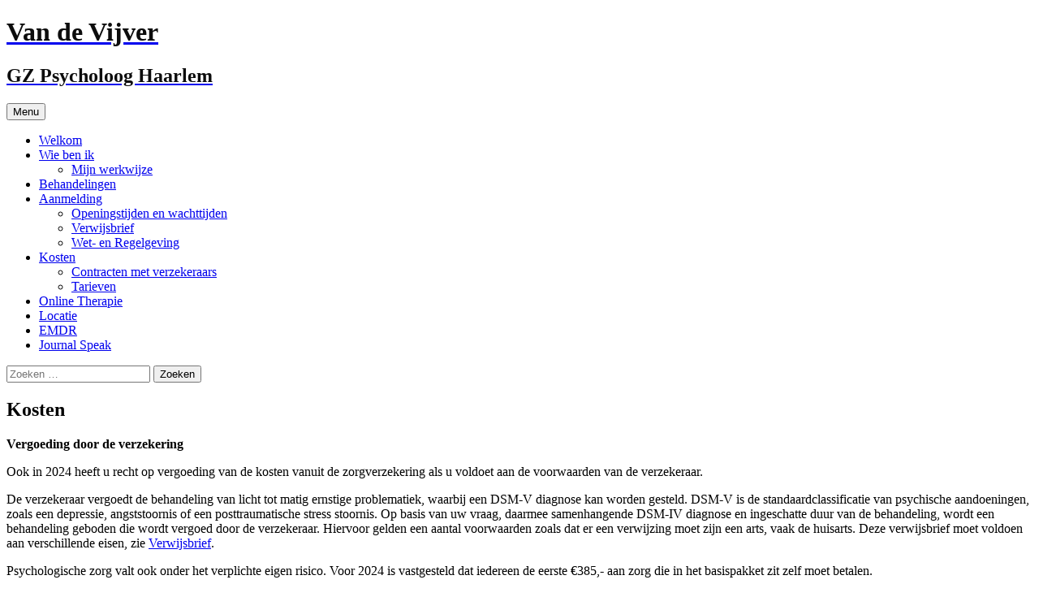

--- FILE ---
content_type: text/html; charset=UTF-8
request_url: https://vandevijver-psycholoog-haarlem.nl/tarieven/
body_size: 11365
content:
<!DOCTYPE html>
<html dir="ltr" lang="nl-NL" prefix="og: https://ogp.me/ns#">
<head>
	<meta charset="UTF-8">
	<meta name="viewport" content="width=device-width, initial-scale=1.0">
	
	<link rel="profile" href="https://gmpg.org/xfn/11">
	<link rel="pingback" href="https://vandevijver-psycholoog-haarlem.nl/xmlrpc.php">
		<style>img:is([sizes="auto" i], [sizes^="auto," i]) { contain-intrinsic-size: 3000px 1500px }</style>
	
		<!-- All in One SEO 4.8.4.1 - aioseo.com -->
		<title>Kosten - Van de Vijver</title>
	<meta name="description" content="Vergoeding door de verzekering Ook in 2024 heeft u recht op vergoeding van de kosten vanuit de zorgverzekering als u voldoet aan de voorwaarden van de verzekeraar. De verzekeraar vergoedt de behandeling van licht tot matig ernstige problematiek, waarbij een DSM-V diagnose kan worden gesteld. DSM-V is de standaardclassificatie van psychische aandoeningen, zoals een depressie," />
	<meta name="robots" content="max-image-preview:large" />
	<link rel="canonical" href="https://vandevijver-psycholoog-haarlem.nl/tarieven/" />
	<meta name="generator" content="All in One SEO (AIOSEO) 4.8.4.1" />
		<meta property="og:locale" content="nl_NL" />
		<meta property="og:site_name" content="Van de Vijver - GZ Psycholoog Haarlem" />
		<meta property="og:type" content="article" />
		<meta property="og:title" content="Kosten - Van de Vijver" />
		<meta property="og:description" content="Vergoeding door de verzekering Ook in 2024 heeft u recht op vergoeding van de kosten vanuit de zorgverzekering als u voldoet aan de voorwaarden van de verzekeraar. De verzekeraar vergoedt de behandeling van licht tot matig ernstige problematiek, waarbij een DSM-V diagnose kan worden gesteld. DSM-V is de standaardclassificatie van psychische aandoeningen, zoals een depressie," />
		<meta property="og:url" content="https://vandevijver-psycholoog-haarlem.nl/tarieven/" />
		<meta property="article:published_time" content="2012-10-13T09:28:15+00:00" />
		<meta property="article:modified_time" content="2023-12-21T08:45:52+00:00" />
		<meta name="twitter:card" content="summary_large_image" />
		<meta name="twitter:title" content="Kosten - Van de Vijver" />
		<meta name="twitter:description" content="Vergoeding door de verzekering Ook in 2024 heeft u recht op vergoeding van de kosten vanuit de zorgverzekering als u voldoet aan de voorwaarden van de verzekeraar. De verzekeraar vergoedt de behandeling van licht tot matig ernstige problematiek, waarbij een DSM-V diagnose kan worden gesteld. DSM-V is de standaardclassificatie van psychische aandoeningen, zoals een depressie," />
		<script type="application/ld+json" class="aioseo-schema">
			{"@context":"https:\/\/schema.org","@graph":[{"@type":"BreadcrumbList","@id":"https:\/\/vandevijver-psycholoog-haarlem.nl\/tarieven\/#breadcrumblist","itemListElement":[{"@type":"ListItem","@id":"https:\/\/vandevijver-psycholoog-haarlem.nl#listItem","position":1,"name":"Home","item":"https:\/\/vandevijver-psycholoog-haarlem.nl","nextItem":{"@type":"ListItem","@id":"https:\/\/vandevijver-psycholoog-haarlem.nl\/tarieven\/#listItem","name":"Kosten"}},{"@type":"ListItem","@id":"https:\/\/vandevijver-psycholoog-haarlem.nl\/tarieven\/#listItem","position":2,"name":"Kosten","previousItem":{"@type":"ListItem","@id":"https:\/\/vandevijver-psycholoog-haarlem.nl#listItem","name":"Home"}}]},{"@type":"Organization","@id":"https:\/\/vandevijver-psycholoog-haarlem.nl\/#organization","name":"Van de Vijver","description":"GZ Psycholoog Haarlem","url":"https:\/\/vandevijver-psycholoog-haarlem.nl\/"},{"@type":"WebPage","@id":"https:\/\/vandevijver-psycholoog-haarlem.nl\/tarieven\/#webpage","url":"https:\/\/vandevijver-psycholoog-haarlem.nl\/tarieven\/","name":"Kosten - Van de Vijver","description":"Vergoeding door de verzekering Ook in 2024 heeft u recht op vergoeding van de kosten vanuit de zorgverzekering als u voldoet aan de voorwaarden van de verzekeraar. De verzekeraar vergoedt de behandeling van licht tot matig ernstige problematiek, waarbij een DSM-V diagnose kan worden gesteld. DSM-V is de standaardclassificatie van psychische aandoeningen, zoals een depressie,","inLanguage":"nl-NL","isPartOf":{"@id":"https:\/\/vandevijver-psycholoog-haarlem.nl\/#website"},"breadcrumb":{"@id":"https:\/\/vandevijver-psycholoog-haarlem.nl\/tarieven\/#breadcrumblist"},"image":{"@type":"ImageObject","url":206,"@id":"https:\/\/vandevijver-psycholoog-haarlem.nl\/tarieven\/#mainImage"},"primaryImageOfPage":{"@id":"https:\/\/vandevijver-psycholoog-haarlem.nl\/tarieven\/#mainImage"},"datePublished":"2012-10-13T09:28:15+00:00","dateModified":"2023-12-21T08:45:52+00:00"},{"@type":"WebSite","@id":"https:\/\/vandevijver-psycholoog-haarlem.nl\/#website","url":"https:\/\/vandevijver-psycholoog-haarlem.nl\/","name":"Van de Vijver","description":"GZ Psycholoog Haarlem","inLanguage":"nl-NL","publisher":{"@id":"https:\/\/vandevijver-psycholoog-haarlem.nl\/#organization"}}]}
		</script>
		<!-- All in One SEO -->

<link rel="alternate" type="application/rss+xml" title="Van de Vijver &raquo; feed" href="https://vandevijver-psycholoog-haarlem.nl/feed/" />
<link rel="alternate" type="application/rss+xml" title="Van de Vijver &raquo; reacties feed" href="https://vandevijver-psycholoog-haarlem.nl/comments/feed/" />
		<!-- This site uses the Google Analytics by MonsterInsights plugin v9.6.1 - Using Analytics tracking - https://www.monsterinsights.com/ -->
							<script src="//www.googletagmanager.com/gtag/js?id=G-GT8H90TTQY"  data-cfasync="false" data-wpfc-render="false" async></script>
			<script data-cfasync="false" data-wpfc-render="false">
				var mi_version = '9.6.1';
				var mi_track_user = true;
				var mi_no_track_reason = '';
								var MonsterInsightsDefaultLocations = {"page_location":"https:\/\/vandevijver-psycholoog-haarlem.nl\/tarieven\/"};
								if ( typeof MonsterInsightsPrivacyGuardFilter === 'function' ) {
					var MonsterInsightsLocations = (typeof MonsterInsightsExcludeQuery === 'object') ? MonsterInsightsPrivacyGuardFilter( MonsterInsightsExcludeQuery ) : MonsterInsightsPrivacyGuardFilter( MonsterInsightsDefaultLocations );
				} else {
					var MonsterInsightsLocations = (typeof MonsterInsightsExcludeQuery === 'object') ? MonsterInsightsExcludeQuery : MonsterInsightsDefaultLocations;
				}

								var disableStrs = [
										'ga-disable-G-GT8H90TTQY',
									];

				/* Function to detect opted out users */
				function __gtagTrackerIsOptedOut() {
					for (var index = 0; index < disableStrs.length; index++) {
						if (document.cookie.indexOf(disableStrs[index] + '=true') > -1) {
							return true;
						}
					}

					return false;
				}

				/* Disable tracking if the opt-out cookie exists. */
				if (__gtagTrackerIsOptedOut()) {
					for (var index = 0; index < disableStrs.length; index++) {
						window[disableStrs[index]] = true;
					}
				}

				/* Opt-out function */
				function __gtagTrackerOptout() {
					for (var index = 0; index < disableStrs.length; index++) {
						document.cookie = disableStrs[index] + '=true; expires=Thu, 31 Dec 2099 23:59:59 UTC; path=/';
						window[disableStrs[index]] = true;
					}
				}

				if ('undefined' === typeof gaOptout) {
					function gaOptout() {
						__gtagTrackerOptout();
					}
				}
								window.dataLayer = window.dataLayer || [];

				window.MonsterInsightsDualTracker = {
					helpers: {},
					trackers: {},
				};
				if (mi_track_user) {
					function __gtagDataLayer() {
						dataLayer.push(arguments);
					}

					function __gtagTracker(type, name, parameters) {
						if (!parameters) {
							parameters = {};
						}

						if (parameters.send_to) {
							__gtagDataLayer.apply(null, arguments);
							return;
						}

						if (type === 'event') {
														parameters.send_to = monsterinsights_frontend.v4_id;
							var hookName = name;
							if (typeof parameters['event_category'] !== 'undefined') {
								hookName = parameters['event_category'] + ':' + name;
							}

							if (typeof MonsterInsightsDualTracker.trackers[hookName] !== 'undefined') {
								MonsterInsightsDualTracker.trackers[hookName](parameters);
							} else {
								__gtagDataLayer('event', name, parameters);
							}
							
						} else {
							__gtagDataLayer.apply(null, arguments);
						}
					}

					__gtagTracker('js', new Date());
					__gtagTracker('set', {
						'developer_id.dZGIzZG': true,
											});
					if ( MonsterInsightsLocations.page_location ) {
						__gtagTracker('set', MonsterInsightsLocations);
					}
										__gtagTracker('config', 'G-GT8H90TTQY', {"forceSSL":"true","link_attribution":"true"} );
															window.gtag = __gtagTracker;										(function () {
						/* https://developers.google.com/analytics/devguides/collection/analyticsjs/ */
						/* ga and __gaTracker compatibility shim. */
						var noopfn = function () {
							return null;
						};
						var newtracker = function () {
							return new Tracker();
						};
						var Tracker = function () {
							return null;
						};
						var p = Tracker.prototype;
						p.get = noopfn;
						p.set = noopfn;
						p.send = function () {
							var args = Array.prototype.slice.call(arguments);
							args.unshift('send');
							__gaTracker.apply(null, args);
						};
						var __gaTracker = function () {
							var len = arguments.length;
							if (len === 0) {
								return;
							}
							var f = arguments[len - 1];
							if (typeof f !== 'object' || f === null || typeof f.hitCallback !== 'function') {
								if ('send' === arguments[0]) {
									var hitConverted, hitObject = false, action;
									if ('event' === arguments[1]) {
										if ('undefined' !== typeof arguments[3]) {
											hitObject = {
												'eventAction': arguments[3],
												'eventCategory': arguments[2],
												'eventLabel': arguments[4],
												'value': arguments[5] ? arguments[5] : 1,
											}
										}
									}
									if ('pageview' === arguments[1]) {
										if ('undefined' !== typeof arguments[2]) {
											hitObject = {
												'eventAction': 'page_view',
												'page_path': arguments[2],
											}
										}
									}
									if (typeof arguments[2] === 'object') {
										hitObject = arguments[2];
									}
									if (typeof arguments[5] === 'object') {
										Object.assign(hitObject, arguments[5]);
									}
									if ('undefined' !== typeof arguments[1].hitType) {
										hitObject = arguments[1];
										if ('pageview' === hitObject.hitType) {
											hitObject.eventAction = 'page_view';
										}
									}
									if (hitObject) {
										action = 'timing' === arguments[1].hitType ? 'timing_complete' : hitObject.eventAction;
										hitConverted = mapArgs(hitObject);
										__gtagTracker('event', action, hitConverted);
									}
								}
								return;
							}

							function mapArgs(args) {
								var arg, hit = {};
								var gaMap = {
									'eventCategory': 'event_category',
									'eventAction': 'event_action',
									'eventLabel': 'event_label',
									'eventValue': 'event_value',
									'nonInteraction': 'non_interaction',
									'timingCategory': 'event_category',
									'timingVar': 'name',
									'timingValue': 'value',
									'timingLabel': 'event_label',
									'page': 'page_path',
									'location': 'page_location',
									'title': 'page_title',
									'referrer' : 'page_referrer',
								};
								for (arg in args) {
																		if (!(!args.hasOwnProperty(arg) || !gaMap.hasOwnProperty(arg))) {
										hit[gaMap[arg]] = args[arg];
									} else {
										hit[arg] = args[arg];
									}
								}
								return hit;
							}

							try {
								f.hitCallback();
							} catch (ex) {
							}
						};
						__gaTracker.create = newtracker;
						__gaTracker.getByName = newtracker;
						__gaTracker.getAll = function () {
							return [];
						};
						__gaTracker.remove = noopfn;
						__gaTracker.loaded = true;
						window['__gaTracker'] = __gaTracker;
					})();
									} else {
										console.log("");
					(function () {
						function __gtagTracker() {
							return null;
						}

						window['__gtagTracker'] = __gtagTracker;
						window['gtag'] = __gtagTracker;
					})();
									}
			</script>
				<!-- / Google Analytics by MonsterInsights -->
		<script>
window._wpemojiSettings = {"baseUrl":"https:\/\/s.w.org\/images\/core\/emoji\/16.0.1\/72x72\/","ext":".png","svgUrl":"https:\/\/s.w.org\/images\/core\/emoji\/16.0.1\/svg\/","svgExt":".svg","source":{"concatemoji":"https:\/\/vandevijver-psycholoog-haarlem.nl\/wp-includes\/js\/wp-emoji-release.min.js?ver=6.8.3"}};
/*! This file is auto-generated */
!function(s,n){var o,i,e;function c(e){try{var t={supportTests:e,timestamp:(new Date).valueOf()};sessionStorage.setItem(o,JSON.stringify(t))}catch(e){}}function p(e,t,n){e.clearRect(0,0,e.canvas.width,e.canvas.height),e.fillText(t,0,0);var t=new Uint32Array(e.getImageData(0,0,e.canvas.width,e.canvas.height).data),a=(e.clearRect(0,0,e.canvas.width,e.canvas.height),e.fillText(n,0,0),new Uint32Array(e.getImageData(0,0,e.canvas.width,e.canvas.height).data));return t.every(function(e,t){return e===a[t]})}function u(e,t){e.clearRect(0,0,e.canvas.width,e.canvas.height),e.fillText(t,0,0);for(var n=e.getImageData(16,16,1,1),a=0;a<n.data.length;a++)if(0!==n.data[a])return!1;return!0}function f(e,t,n,a){switch(t){case"flag":return n(e,"\ud83c\udff3\ufe0f\u200d\u26a7\ufe0f","\ud83c\udff3\ufe0f\u200b\u26a7\ufe0f")?!1:!n(e,"\ud83c\udde8\ud83c\uddf6","\ud83c\udde8\u200b\ud83c\uddf6")&&!n(e,"\ud83c\udff4\udb40\udc67\udb40\udc62\udb40\udc65\udb40\udc6e\udb40\udc67\udb40\udc7f","\ud83c\udff4\u200b\udb40\udc67\u200b\udb40\udc62\u200b\udb40\udc65\u200b\udb40\udc6e\u200b\udb40\udc67\u200b\udb40\udc7f");case"emoji":return!a(e,"\ud83e\udedf")}return!1}function g(e,t,n,a){var r="undefined"!=typeof WorkerGlobalScope&&self instanceof WorkerGlobalScope?new OffscreenCanvas(300,150):s.createElement("canvas"),o=r.getContext("2d",{willReadFrequently:!0}),i=(o.textBaseline="top",o.font="600 32px Arial",{});return e.forEach(function(e){i[e]=t(o,e,n,a)}),i}function t(e){var t=s.createElement("script");t.src=e,t.defer=!0,s.head.appendChild(t)}"undefined"!=typeof Promise&&(o="wpEmojiSettingsSupports",i=["flag","emoji"],n.supports={everything:!0,everythingExceptFlag:!0},e=new Promise(function(e){s.addEventListener("DOMContentLoaded",e,{once:!0})}),new Promise(function(t){var n=function(){try{var e=JSON.parse(sessionStorage.getItem(o));if("object"==typeof e&&"number"==typeof e.timestamp&&(new Date).valueOf()<e.timestamp+604800&&"object"==typeof e.supportTests)return e.supportTests}catch(e){}return null}();if(!n){if("undefined"!=typeof Worker&&"undefined"!=typeof OffscreenCanvas&&"undefined"!=typeof URL&&URL.createObjectURL&&"undefined"!=typeof Blob)try{var e="postMessage("+g.toString()+"("+[JSON.stringify(i),f.toString(),p.toString(),u.toString()].join(",")+"));",a=new Blob([e],{type:"text/javascript"}),r=new Worker(URL.createObjectURL(a),{name:"wpTestEmojiSupports"});return void(r.onmessage=function(e){c(n=e.data),r.terminate(),t(n)})}catch(e){}c(n=g(i,f,p,u))}t(n)}).then(function(e){for(var t in e)n.supports[t]=e[t],n.supports.everything=n.supports.everything&&n.supports[t],"flag"!==t&&(n.supports.everythingExceptFlag=n.supports.everythingExceptFlag&&n.supports[t]);n.supports.everythingExceptFlag=n.supports.everythingExceptFlag&&!n.supports.flag,n.DOMReady=!1,n.readyCallback=function(){n.DOMReady=!0}}).then(function(){return e}).then(function(){var e;n.supports.everything||(n.readyCallback(),(e=n.source||{}).concatemoji?t(e.concatemoji):e.wpemoji&&e.twemoji&&(t(e.twemoji),t(e.wpemoji)))}))}((window,document),window._wpemojiSettings);
</script>
<style id='wp-emoji-styles-inline-css'>

	img.wp-smiley, img.emoji {
		display: inline !important;
		border: none !important;
		box-shadow: none !important;
		height: 1em !important;
		width: 1em !important;
		margin: 0 0.07em !important;
		vertical-align: -0.1em !important;
		background: none !important;
		padding: 0 !important;
	}
</style>
<link rel='stylesheet' id='wp-block-library-css' href='https://vandevijver-psycholoog-haarlem.nl/wp-includes/css/dist/block-library/style.min.css?ver=6.8.3' media='all' />
<style id='wp-block-library-theme-inline-css'>
.wp-block-audio :where(figcaption){color:#555;font-size:13px;text-align:center}.is-dark-theme .wp-block-audio :where(figcaption){color:#ffffffa6}.wp-block-audio{margin:0 0 1em}.wp-block-code{border:1px solid #ccc;border-radius:4px;font-family:Menlo,Consolas,monaco,monospace;padding:.8em 1em}.wp-block-embed :where(figcaption){color:#555;font-size:13px;text-align:center}.is-dark-theme .wp-block-embed :where(figcaption){color:#ffffffa6}.wp-block-embed{margin:0 0 1em}.blocks-gallery-caption{color:#555;font-size:13px;text-align:center}.is-dark-theme .blocks-gallery-caption{color:#ffffffa6}:root :where(.wp-block-image figcaption){color:#555;font-size:13px;text-align:center}.is-dark-theme :root :where(.wp-block-image figcaption){color:#ffffffa6}.wp-block-image{margin:0 0 1em}.wp-block-pullquote{border-bottom:4px solid;border-top:4px solid;color:currentColor;margin-bottom:1.75em}.wp-block-pullquote cite,.wp-block-pullquote footer,.wp-block-pullquote__citation{color:currentColor;font-size:.8125em;font-style:normal;text-transform:uppercase}.wp-block-quote{border-left:.25em solid;margin:0 0 1.75em;padding-left:1em}.wp-block-quote cite,.wp-block-quote footer{color:currentColor;font-size:.8125em;font-style:normal;position:relative}.wp-block-quote:where(.has-text-align-right){border-left:none;border-right:.25em solid;padding-left:0;padding-right:1em}.wp-block-quote:where(.has-text-align-center){border:none;padding-left:0}.wp-block-quote.is-large,.wp-block-quote.is-style-large,.wp-block-quote:where(.is-style-plain){border:none}.wp-block-search .wp-block-search__label{font-weight:700}.wp-block-search__button{border:1px solid #ccc;padding:.375em .625em}:where(.wp-block-group.has-background){padding:1.25em 2.375em}.wp-block-separator.has-css-opacity{opacity:.4}.wp-block-separator{border:none;border-bottom:2px solid;margin-left:auto;margin-right:auto}.wp-block-separator.has-alpha-channel-opacity{opacity:1}.wp-block-separator:not(.is-style-wide):not(.is-style-dots){width:100px}.wp-block-separator.has-background:not(.is-style-dots){border-bottom:none;height:1px}.wp-block-separator.has-background:not(.is-style-wide):not(.is-style-dots){height:2px}.wp-block-table{margin:0 0 1em}.wp-block-table td,.wp-block-table th{word-break:normal}.wp-block-table :where(figcaption){color:#555;font-size:13px;text-align:center}.is-dark-theme .wp-block-table :where(figcaption){color:#ffffffa6}.wp-block-video :where(figcaption){color:#555;font-size:13px;text-align:center}.is-dark-theme .wp-block-video :where(figcaption){color:#ffffffa6}.wp-block-video{margin:0 0 1em}:root :where(.wp-block-template-part.has-background){margin-bottom:0;margin-top:0;padding:1.25em 2.375em}
</style>
<style id='classic-theme-styles-inline-css'>
/*! This file is auto-generated */
.wp-block-button__link{color:#fff;background-color:#32373c;border-radius:9999px;box-shadow:none;text-decoration:none;padding:calc(.667em + 2px) calc(1.333em + 2px);font-size:1.125em}.wp-block-file__button{background:#32373c;color:#fff;text-decoration:none}
</style>
<style id='global-styles-inline-css'>
:root{--wp--preset--aspect-ratio--square: 1;--wp--preset--aspect-ratio--4-3: 4/3;--wp--preset--aspect-ratio--3-4: 3/4;--wp--preset--aspect-ratio--3-2: 3/2;--wp--preset--aspect-ratio--2-3: 2/3;--wp--preset--aspect-ratio--16-9: 16/9;--wp--preset--aspect-ratio--9-16: 9/16;--wp--preset--color--black: #000000;--wp--preset--color--cyan-bluish-gray: #abb8c3;--wp--preset--color--white: #fff;--wp--preset--color--pale-pink: #f78da7;--wp--preset--color--vivid-red: #cf2e2e;--wp--preset--color--luminous-vivid-orange: #ff6900;--wp--preset--color--luminous-vivid-amber: #fcb900;--wp--preset--color--light-green-cyan: #7bdcb5;--wp--preset--color--vivid-green-cyan: #00d084;--wp--preset--color--pale-cyan-blue: #8ed1fc;--wp--preset--color--vivid-cyan-blue: #0693e3;--wp--preset--color--vivid-purple: #9b51e0;--wp--preset--color--dark-gray: #141412;--wp--preset--color--red: #bc360a;--wp--preset--color--medium-orange: #db572f;--wp--preset--color--light-orange: #ea9629;--wp--preset--color--yellow: #fbca3c;--wp--preset--color--dark-brown: #220e10;--wp--preset--color--medium-brown: #722d19;--wp--preset--color--light-brown: #eadaa6;--wp--preset--color--beige: #e8e5ce;--wp--preset--color--off-white: #f7f5e7;--wp--preset--gradient--vivid-cyan-blue-to-vivid-purple: linear-gradient(135deg,rgba(6,147,227,1) 0%,rgb(155,81,224) 100%);--wp--preset--gradient--light-green-cyan-to-vivid-green-cyan: linear-gradient(135deg,rgb(122,220,180) 0%,rgb(0,208,130) 100%);--wp--preset--gradient--luminous-vivid-amber-to-luminous-vivid-orange: linear-gradient(135deg,rgba(252,185,0,1) 0%,rgba(255,105,0,1) 100%);--wp--preset--gradient--luminous-vivid-orange-to-vivid-red: linear-gradient(135deg,rgba(255,105,0,1) 0%,rgb(207,46,46) 100%);--wp--preset--gradient--very-light-gray-to-cyan-bluish-gray: linear-gradient(135deg,rgb(238,238,238) 0%,rgb(169,184,195) 100%);--wp--preset--gradient--cool-to-warm-spectrum: linear-gradient(135deg,rgb(74,234,220) 0%,rgb(151,120,209) 20%,rgb(207,42,186) 40%,rgb(238,44,130) 60%,rgb(251,105,98) 80%,rgb(254,248,76) 100%);--wp--preset--gradient--blush-light-purple: linear-gradient(135deg,rgb(255,206,236) 0%,rgb(152,150,240) 100%);--wp--preset--gradient--blush-bordeaux: linear-gradient(135deg,rgb(254,205,165) 0%,rgb(254,45,45) 50%,rgb(107,0,62) 100%);--wp--preset--gradient--luminous-dusk: linear-gradient(135deg,rgb(255,203,112) 0%,rgb(199,81,192) 50%,rgb(65,88,208) 100%);--wp--preset--gradient--pale-ocean: linear-gradient(135deg,rgb(255,245,203) 0%,rgb(182,227,212) 50%,rgb(51,167,181) 100%);--wp--preset--gradient--electric-grass: linear-gradient(135deg,rgb(202,248,128) 0%,rgb(113,206,126) 100%);--wp--preset--gradient--midnight: linear-gradient(135deg,rgb(2,3,129) 0%,rgb(40,116,252) 100%);--wp--preset--gradient--autumn-brown: linear-gradient(135deg, rgba(226,45,15,1) 0%, rgba(158,25,13,1) 100%);--wp--preset--gradient--sunset-yellow: linear-gradient(135deg, rgba(233,139,41,1) 0%, rgba(238,179,95,1) 100%);--wp--preset--gradient--light-sky: linear-gradient(135deg,rgba(228,228,228,1.0) 0%,rgba(208,225,252,1.0) 100%);--wp--preset--gradient--dark-sky: linear-gradient(135deg,rgba(0,0,0,1.0) 0%,rgba(56,61,69,1.0) 100%);--wp--preset--font-size--small: 13px;--wp--preset--font-size--medium: 20px;--wp--preset--font-size--large: 36px;--wp--preset--font-size--x-large: 42px;--wp--preset--spacing--20: 0.44rem;--wp--preset--spacing--30: 0.67rem;--wp--preset--spacing--40: 1rem;--wp--preset--spacing--50: 1.5rem;--wp--preset--spacing--60: 2.25rem;--wp--preset--spacing--70: 3.38rem;--wp--preset--spacing--80: 5.06rem;--wp--preset--shadow--natural: 6px 6px 9px rgba(0, 0, 0, 0.2);--wp--preset--shadow--deep: 12px 12px 50px rgba(0, 0, 0, 0.4);--wp--preset--shadow--sharp: 6px 6px 0px rgba(0, 0, 0, 0.2);--wp--preset--shadow--outlined: 6px 6px 0px -3px rgba(255, 255, 255, 1), 6px 6px rgba(0, 0, 0, 1);--wp--preset--shadow--crisp: 6px 6px 0px rgba(0, 0, 0, 1);}:where(.is-layout-flex){gap: 0.5em;}:where(.is-layout-grid){gap: 0.5em;}body .is-layout-flex{display: flex;}.is-layout-flex{flex-wrap: wrap;align-items: center;}.is-layout-flex > :is(*, div){margin: 0;}body .is-layout-grid{display: grid;}.is-layout-grid > :is(*, div){margin: 0;}:where(.wp-block-columns.is-layout-flex){gap: 2em;}:where(.wp-block-columns.is-layout-grid){gap: 2em;}:where(.wp-block-post-template.is-layout-flex){gap: 1.25em;}:where(.wp-block-post-template.is-layout-grid){gap: 1.25em;}.has-black-color{color: var(--wp--preset--color--black) !important;}.has-cyan-bluish-gray-color{color: var(--wp--preset--color--cyan-bluish-gray) !important;}.has-white-color{color: var(--wp--preset--color--white) !important;}.has-pale-pink-color{color: var(--wp--preset--color--pale-pink) !important;}.has-vivid-red-color{color: var(--wp--preset--color--vivid-red) !important;}.has-luminous-vivid-orange-color{color: var(--wp--preset--color--luminous-vivid-orange) !important;}.has-luminous-vivid-amber-color{color: var(--wp--preset--color--luminous-vivid-amber) !important;}.has-light-green-cyan-color{color: var(--wp--preset--color--light-green-cyan) !important;}.has-vivid-green-cyan-color{color: var(--wp--preset--color--vivid-green-cyan) !important;}.has-pale-cyan-blue-color{color: var(--wp--preset--color--pale-cyan-blue) !important;}.has-vivid-cyan-blue-color{color: var(--wp--preset--color--vivid-cyan-blue) !important;}.has-vivid-purple-color{color: var(--wp--preset--color--vivid-purple) !important;}.has-black-background-color{background-color: var(--wp--preset--color--black) !important;}.has-cyan-bluish-gray-background-color{background-color: var(--wp--preset--color--cyan-bluish-gray) !important;}.has-white-background-color{background-color: var(--wp--preset--color--white) !important;}.has-pale-pink-background-color{background-color: var(--wp--preset--color--pale-pink) !important;}.has-vivid-red-background-color{background-color: var(--wp--preset--color--vivid-red) !important;}.has-luminous-vivid-orange-background-color{background-color: var(--wp--preset--color--luminous-vivid-orange) !important;}.has-luminous-vivid-amber-background-color{background-color: var(--wp--preset--color--luminous-vivid-amber) !important;}.has-light-green-cyan-background-color{background-color: var(--wp--preset--color--light-green-cyan) !important;}.has-vivid-green-cyan-background-color{background-color: var(--wp--preset--color--vivid-green-cyan) !important;}.has-pale-cyan-blue-background-color{background-color: var(--wp--preset--color--pale-cyan-blue) !important;}.has-vivid-cyan-blue-background-color{background-color: var(--wp--preset--color--vivid-cyan-blue) !important;}.has-vivid-purple-background-color{background-color: var(--wp--preset--color--vivid-purple) !important;}.has-black-border-color{border-color: var(--wp--preset--color--black) !important;}.has-cyan-bluish-gray-border-color{border-color: var(--wp--preset--color--cyan-bluish-gray) !important;}.has-white-border-color{border-color: var(--wp--preset--color--white) !important;}.has-pale-pink-border-color{border-color: var(--wp--preset--color--pale-pink) !important;}.has-vivid-red-border-color{border-color: var(--wp--preset--color--vivid-red) !important;}.has-luminous-vivid-orange-border-color{border-color: var(--wp--preset--color--luminous-vivid-orange) !important;}.has-luminous-vivid-amber-border-color{border-color: var(--wp--preset--color--luminous-vivid-amber) !important;}.has-light-green-cyan-border-color{border-color: var(--wp--preset--color--light-green-cyan) !important;}.has-vivid-green-cyan-border-color{border-color: var(--wp--preset--color--vivid-green-cyan) !important;}.has-pale-cyan-blue-border-color{border-color: var(--wp--preset--color--pale-cyan-blue) !important;}.has-vivid-cyan-blue-border-color{border-color: var(--wp--preset--color--vivid-cyan-blue) !important;}.has-vivid-purple-border-color{border-color: var(--wp--preset--color--vivid-purple) !important;}.has-vivid-cyan-blue-to-vivid-purple-gradient-background{background: var(--wp--preset--gradient--vivid-cyan-blue-to-vivid-purple) !important;}.has-light-green-cyan-to-vivid-green-cyan-gradient-background{background: var(--wp--preset--gradient--light-green-cyan-to-vivid-green-cyan) !important;}.has-luminous-vivid-amber-to-luminous-vivid-orange-gradient-background{background: var(--wp--preset--gradient--luminous-vivid-amber-to-luminous-vivid-orange) !important;}.has-luminous-vivid-orange-to-vivid-red-gradient-background{background: var(--wp--preset--gradient--luminous-vivid-orange-to-vivid-red) !important;}.has-very-light-gray-to-cyan-bluish-gray-gradient-background{background: var(--wp--preset--gradient--very-light-gray-to-cyan-bluish-gray) !important;}.has-cool-to-warm-spectrum-gradient-background{background: var(--wp--preset--gradient--cool-to-warm-spectrum) !important;}.has-blush-light-purple-gradient-background{background: var(--wp--preset--gradient--blush-light-purple) !important;}.has-blush-bordeaux-gradient-background{background: var(--wp--preset--gradient--blush-bordeaux) !important;}.has-luminous-dusk-gradient-background{background: var(--wp--preset--gradient--luminous-dusk) !important;}.has-pale-ocean-gradient-background{background: var(--wp--preset--gradient--pale-ocean) !important;}.has-electric-grass-gradient-background{background: var(--wp--preset--gradient--electric-grass) !important;}.has-midnight-gradient-background{background: var(--wp--preset--gradient--midnight) !important;}.has-small-font-size{font-size: var(--wp--preset--font-size--small) !important;}.has-medium-font-size{font-size: var(--wp--preset--font-size--medium) !important;}.has-large-font-size{font-size: var(--wp--preset--font-size--large) !important;}.has-x-large-font-size{font-size: var(--wp--preset--font-size--x-large) !important;}
:where(.wp-block-post-template.is-layout-flex){gap: 1.25em;}:where(.wp-block-post-template.is-layout-grid){gap: 1.25em;}
:where(.wp-block-columns.is-layout-flex){gap: 2em;}:where(.wp-block-columns.is-layout-grid){gap: 2em;}
:root :where(.wp-block-pullquote){font-size: 1.5em;line-height: 1.6;}
</style>
<link rel='stylesheet' id='twentythirteen-fonts-css' href='https://vandevijver-psycholoog-haarlem.nl/wp-content/themes/twentythirteen/fonts/source-sans-pro-plus-bitter.css?ver=20230328' media='all' />
<link rel='stylesheet' id='genericons-css' href='https://vandevijver-psycholoog-haarlem.nl/wp-content/themes/twentythirteen/genericons/genericons.css?ver=3.0.3' media='all' />
<link rel='stylesheet' id='twentythirteen-style-css' href='https://vandevijver-psycholoog-haarlem.nl/wp-content/themes/twentythirteen/style.css?ver=20250415' media='all' />
<link rel='stylesheet' id='twentythirteen-block-style-css' href='https://vandevijver-psycholoog-haarlem.nl/wp-content/themes/twentythirteen/css/blocks.css?ver=20240520' media='all' />
<script src="https://vandevijver-psycholoog-haarlem.nl/wp-content/plugins/google-analytics-for-wordpress/assets/js/frontend-gtag.min.js?ver=9.6.1" id="monsterinsights-frontend-script-js" async data-wp-strategy="async"></script>
<script data-cfasync="false" data-wpfc-render="false" id='monsterinsights-frontend-script-js-extra'>var monsterinsights_frontend = {"js_events_tracking":"true","download_extensions":"doc,pdf,ppt,zip,xls,docx,pptx,xlsx","inbound_paths":"[{\"path\":\"\\\/go\\\/\",\"label\":\"affiliate\"},{\"path\":\"\\\/recommend\\\/\",\"label\":\"affiliate\"}]","home_url":"https:\/\/vandevijver-psycholoog-haarlem.nl","hash_tracking":"false","v4_id":"G-GT8H90TTQY"};</script>
<script src="https://vandevijver-psycholoog-haarlem.nl/wp-includes/js/jquery/jquery.min.js?ver=3.7.1" id="jquery-core-js"></script>
<script src="https://vandevijver-psycholoog-haarlem.nl/wp-includes/js/jquery/jquery-migrate.min.js?ver=3.4.1" id="jquery-migrate-js"></script>
<script src="https://vandevijver-psycholoog-haarlem.nl/wp-content/themes/twentythirteen/js/functions.js?ver=20230526" id="twentythirteen-script-js" defer data-wp-strategy="defer"></script>
<link rel="https://api.w.org/" href="https://vandevijver-psycholoog-haarlem.nl/wp-json/" /><link rel="alternate" title="JSON" type="application/json" href="https://vandevijver-psycholoog-haarlem.nl/wp-json/wp/v2/pages/14" /><link rel="EditURI" type="application/rsd+xml" title="RSD" href="https://vandevijver-psycholoog-haarlem.nl/xmlrpc.php?rsd" />
<meta name="generator" content="WordPress 6.8.3" />
<link rel='shortlink' href='https://vandevijver-psycholoog-haarlem.nl/?p=14' />
<link rel="alternate" title="oEmbed (JSON)" type="application/json+oembed" href="https://vandevijver-psycholoog-haarlem.nl/wp-json/oembed/1.0/embed?url=https%3A%2F%2Fvandevijver-psycholoog-haarlem.nl%2Ftarieven%2F" />
<link rel="alternate" title="oEmbed (XML)" type="text/xml+oembed" href="https://vandevijver-psycholoog-haarlem.nl/wp-json/oembed/1.0/embed?url=https%3A%2F%2Fvandevijver-psycholoog-haarlem.nl%2Ftarieven%2F&#038;format=xml" />

		<!-- GA Google Analytics @ https://m0n.co/ga -->
		<script async src="https://www.googletagmanager.com/gtag/js?id=UA-35572710-1"></script>
		<script>
			window.dataLayer = window.dataLayer || [];
			function gtag(){dataLayer.push(arguments);}
			gtag('js', new Date());
			gtag('config', 'UA-35572710-1');
		</script>

		<style type="text/css" id="twentythirteen-header-css">
		.site-header {
		background: url(https://vandevijver-psycholoog-haarlem.nl/wp-content/uploads/2015/01/cropped-debraak-1.jpg) no-repeat scroll top;
		background-size: 1600px auto;
	}
	@media (max-width: 767px) {
		.site-header {
			background-size: 768px auto;
		}
	}
	@media (max-width: 359px) {
		.site-header {
			background-size: 360px auto;
		}
	}
				.site-title,
		.site-description {
			color: #0c0c0c;
		}
		</style>
	</head>

<body class="wp-singular page-template-default page page-id-14 page-parent wp-embed-responsive wp-theme-twentythirteen single-author sidebar">
		<div id="page" class="hfeed site">
		<a class="screen-reader-text skip-link" href="#content">
			Ga naar de inhoud		</a>
		<header id="masthead" class="site-header">
					<a class="home-link" href="https://vandevijver-psycholoog-haarlem.nl/" rel="home" >
				<h1 class="site-title">Van de Vijver</h1>
				<h2 class="site-description">GZ Psycholoog Haarlem</h2>
			</a>

			<div id="navbar" class="navbar">
				<nav id="site-navigation" class="navigation main-navigation">
					<button class="menu-toggle">Menu</button>
					<div class="menu-navigation-container"><ul id="primary-menu" class="nav-menu"><li id="menu-item-556" class="menu-item menu-item-type-post_type menu-item-object-page menu-item-home menu-item-556"><a href="https://vandevijver-psycholoog-haarlem.nl/">Welkom</a></li>
<li id="menu-item-568" class="menu-item menu-item-type-post_type menu-item-object-page menu-item-has-children menu-item-568"><a href="https://vandevijver-psycholoog-haarlem.nl/wie-ben-ik/">Wie ben ik</a>
<ul class="sub-menu">
	<li id="menu-item-562" class="menu-item menu-item-type-post_type menu-item-object-page menu-item-562"><a href="https://vandevijver-psycholoog-haarlem.nl/wie-ben-ik/mijn-werkwijze/">Mijn werkwijze</a></li>
</ul>
</li>
<li id="menu-item-554" class="menu-item menu-item-type-post_type menu-item-object-page menu-item-554"><a href="https://vandevijver-psycholoog-haarlem.nl/voor-wie/">Behandelingen</a></li>
<li id="menu-item-553" class="menu-item menu-item-type-post_type menu-item-object-page menu-item-has-children menu-item-553"><a href="https://vandevijver-psycholoog-haarlem.nl/aanmelding/">Aanmelding</a>
<ul class="sub-menu">
	<li id="menu-item-677" class="menu-item menu-item-type-post_type menu-item-object-page menu-item-677"><a href="https://vandevijver-psycholoog-haarlem.nl/aanmelding/openingstijden-en-wachttijden/">Openingstijden en wachttijden</a></li>
	<li id="menu-item-564" class="menu-item menu-item-type-post_type menu-item-object-page menu-item-564"><a href="https://vandevijver-psycholoog-haarlem.nl/aanmelding/verwijsbrief/">Verwijsbrief</a></li>
	<li id="menu-item-701" class="menu-item menu-item-type-post_type menu-item-object-page menu-item-701"><a href="https://vandevijver-psycholoog-haarlem.nl/aanmelding/privacy/">Wet- en Regelgeving</a></li>
</ul>
</li>
<li id="menu-item-565" class="menu-item menu-item-type-post_type menu-item-object-page current-menu-item page_item page-item-14 current_page_item menu-item-has-children menu-item-565"><a href="https://vandevijver-psycholoog-haarlem.nl/tarieven/" aria-current="page">Kosten</a>
<ul class="sub-menu">
	<li id="menu-item-563" class="menu-item menu-item-type-post_type menu-item-object-page menu-item-563"><a href="https://vandevijver-psycholoog-haarlem.nl/tarieven/contracten-met-verzekeraars/">Contracten met verzekeraars</a></li>
	<li id="menu-item-571" class="menu-item menu-item-type-post_type menu-item-object-page menu-item-571"><a href="https://vandevijver-psycholoog-haarlem.nl/tarieven-2/">Tarieven</a></li>
</ul>
</li>
<li id="menu-item-927" class="menu-item menu-item-type-post_type menu-item-object-page menu-item-927"><a href="https://vandevijver-psycholoog-haarlem.nl/online-therapie/">Online Therapie</a></li>
<li id="menu-item-66" class="menu-item menu-item-type-post_type menu-item-object-page menu-item-66"><a href="https://vandevijver-psycholoog-haarlem.nl/locatie/">Locatie</a></li>
<li id="menu-item-67" class="menu-item menu-item-type-post_type menu-item-object-page menu-item-67"><a href="https://vandevijver-psycholoog-haarlem.nl/emdr/">EMDR</a></li>
<li id="menu-item-1223" class="menu-item menu-item-type-post_type menu-item-object-page menu-item-1223"><a href="https://vandevijver-psycholoog-haarlem.nl/journal-speak/">Journal Speak</a></li>
</ul></div>					<form role="search" method="get" class="search-form" action="https://vandevijver-psycholoog-haarlem.nl/">
				<label>
					<span class="screen-reader-text">Zoeken naar:</span>
					<input type="search" class="search-field" placeholder="Zoeken &hellip;" value="" name="s" />
				</label>
				<input type="submit" class="search-submit" value="Zoeken" />
			</form>				</nav><!-- #site-navigation -->
			</div><!-- #navbar -->
		</header><!-- #masthead -->

		<div id="main" class="site-main">

	<div id="primary" class="content-area">
		<div id="content" class="site-content" role="main">

			
				<article id="post-14" class="post-14 page type-page status-publish has-post-thumbnail hentry">
					<header class="entry-header">
												<div class="entry-thumbnail">
													</div>
						
						<h1 class="entry-title">Kosten</h1>
					</header><!-- .entry-header -->

					<div class="entry-content">
						<p><strong>Vergoeding door de verzekering</strong></p>
<p style="text-align: justify;">Ook in 2024 heeft u recht op vergoeding van de kosten vanuit de zorgverzekering als u voldoet aan de voorwaarden van de verzekeraar.</p>
<p>De verzekeraar vergoedt de behandeling van licht tot matig ernstige problematiek, waarbij een DSM-V diagnose kan worden gesteld. DSM-V is de standaardclassificatie van psychische aandoeningen, zoals een depressie, angststoornis of een posttraumatische stress stoornis. Op basis van uw vraag, daarmee samenhangende DSM-IV diagnose en ingeschatte duur van de behandeling, wordt een behandeling geboden die wordt vergoed door de verzekeraar. Hiervoor gelden een aantal voorwaarden zoals dat er een verwijzing moet zijn een arts, vaak de huisarts. Deze verwijsbrief moet voldoen aan verschillende eisen, zie <a title="Verwijsbrief" href="http://www.vandevijver-psycholoog-haarlem.nl/verwijsbrief/">Verwijsbrief</a>.</p>
<p>Psychologische zorg valt ook onder het verplichte eigen risico. Voor 2024 is vastgesteld dat iedereen de eerste €385,- aan zorg die in het basispakket zit zelf moet betalen.</p>
<p>Voor informatie met welke zorgverzekeraars ik een contract heb zie <a title="Contracten met verzekeraars" href="http://www.vandevijver-psycholoog-haarlem.nl/tarieven/contracten-met-verzekeraars/">Contracten met verzekeraars</a>.</p>
<p><strong>Niet vergoed door de verzekering/ OVP</strong></p>
<p style="text-align: justify;">De behandeling van een aantal klachten wordt echter niet vergoed door de verzekering. De overheid wil dat mensen zelf betalen voor behandeling van veelvoorkomende kwesties als werkproblemen, relatieproblemen, specifieke angsten, slaapproblemen, of lichte klachten die ontstaan na ingrijpende gebeurtenissen zoals een verlies, scheiding of ongeval.<br />
Deze klachten kunnen veel leed veroorzaken maar zijn goed te behandelen, dat is mijn vak. Vaak is in korte tijd een sterke afname van de klachten en vergroting van uw levensgeluk te bereiken. Maar er wordt door de overheid van u verwacht dat u in veel van bovenstaande situaties zelf de kosten voor uw rekening neemt, of dat de werkgever dit op zich neemt.</p>
<p>Een &#8216;<span style="text-decoration: underline;">APK&#8217; sessie,</span> d.w.z. een gesprek om ook bij overwegend goed functioneren, soms na een afgeronde behandeling,  even dingen op een rij te zetten en een afgebakende vraag te behandelen is natuurlijk mogelijk en vaak preventief zinvol. Dit wordt echter niet vergoed door de verzekering maar moet zelf worden betaald.</p>
<p>In bovenstaande gevallen, waarbij wel sprake is van (lichte) klachten en een hulpvraag, maar er geen sprake is van een DSM-V stoornis, wordt een OVP (onvergoed product) gerekend. Het tarief voor een OVP consult is vastgesteld door de NZA en betreft  in 2024 per sessie €131,82 (60min) of €98,87 (45 min, dit is vaak de gemiddelde duur van een behandelsessie) of €197,73 (90 min, gemiddelde duur van een intakegesprek).</p>
<p><strong>Wel of geen vergoeding in mijn situatie?</strong></p>
<p>Ik kan in een telefonisch contact en eventueel het eerste gesprek met u bekijken of u in aanmerking komt voor vergoede zorg of dat het valt onder niet vergoede zorg. U kunt ook contact opnemen met uw zorgverzekeraar om duidelijkheid te krijgen of er sprake is van vergoeding in uw situatie.</p>
<p style="text-align: justify;"><strong>Kosten bij last minute afzegging (no show)<br />
</strong>Aangezien ik bij een afzegging kort van tevoren geen nieuwe afspraak kan inplannen, wordt bij annulering minder dan 24 uur tevoren, €50,-bij u in rekening gebracht. Deze kosten kunnen niet worden gedeclareerd bij de zorgverzekering.</p>
<p style="text-align: justify;">Hier vindt u informatie over de <a title="Tarieven" href="http://www.vandevijver-psycholoog-haarlem.nl/tarieven-2/"><strong>tarieven</strong></a> van de verschillende behandelingen.</p>
											</div><!-- .entry-content -->

					<footer class="entry-meta">
											</footer><!-- .entry-meta -->
				</article><!-- #post -->

				
<div id="comments" class="comments-area">

	
	
</div><!-- #comments -->
			
		</div><!-- #content -->
	</div><!-- #primary -->

	<div id="tertiary" class="sidebar-container" role="complementary">
		<div class="sidebar-inner">
			<div class="widget-area">
				<aside id="custom_html-3" class="widget_text widget widget_custom_html"><div class="textwidget custom-html-widget"><img src="https://vandevijver-psycholoog-haarlem.nl/wp-content/uploads/2015/01/mariekevandevijver.jpg"><br><br>Marieke van de Vijver<br>GZ Psycholoog<br><br>Nieuwe Gracht 37<br>2011 NC  Haarlem<br><br><b>06-42.31.66.08</b><br>info@vandevijver-psycholoog.nl<script>  (function(i,s,o,g,r,a,m){i['GoogleAnalyticsObject']=r;i[r]=i[r]||function(){  (i[r].q=i[r].q||[]).push(arguments)},i[r].l=1*new Date();a=s.createElement(o),  m=s.getElementsByTagName(o)[0];a.async=1;a.src=g;m.parentNode.insertBefore(a,m)  })(window,document,'script','//www.google-analytics.com/analytics.js','ga');  ga('create', 'UA-35572710-1', 'auto');  ga('require', 'linkid', 'linkid.js');  ga('require', 'displayfeatures');  ga('send', 'pageview');</script></div></aside>			</div><!-- .widget-area -->
		</div><!-- .sidebar-inner -->
	</div><!-- #tertiary -->

		</div><!-- #main -->
		<footer id="colophon" class="site-footer">
			
			<div class="site-info">
												<a href="https://wordpress.org/" class="imprint">
					Ondersteund door WordPress				</a>
			</div><!-- .site-info -->
		</footer><!-- #colophon -->
	</div><!-- #page -->

	<script type="speculationrules">
{"prefetch":[{"source":"document","where":{"and":[{"href_matches":"\/*"},{"not":{"href_matches":["\/wp-*.php","\/wp-admin\/*","\/wp-content\/uploads\/*","\/wp-content\/*","\/wp-content\/plugins\/*","\/wp-content\/themes\/twentythirteen\/*","\/*\\?(.+)"]}},{"not":{"selector_matches":"a[rel~=\"nofollow\"]"}},{"not":{"selector_matches":".no-prefetch, .no-prefetch a"}}]},"eagerness":"conservative"}]}
</script>
</body>
</html>


<!-- Page cached by LiteSpeed Cache 7.2 on 2025-12-04 03:42:50 -->

--- FILE ---
content_type: text/plain
request_url: https://www.google-analytics.com/j/collect?v=1&_v=j102&a=360124797&t=pageview&_s=1&dl=https%3A%2F%2Fvandevijver-psycholoog-haarlem.nl%2Ftarieven%2F&ul=en-us%40posix&dt=Kosten%20-%20Van%20de%20Vijver&sr=1280x720&vp=1280x720&_u=KCDAgEAjAAAAACAAI~&jid=467254461&gjid=830953771&cid=648277051.1765066496&tid=UA-35572710-1&_gid=685525720.1765066496&_slc=1&z=2072474805
body_size: -583
content:
2,cG-NFTTT5JJMM